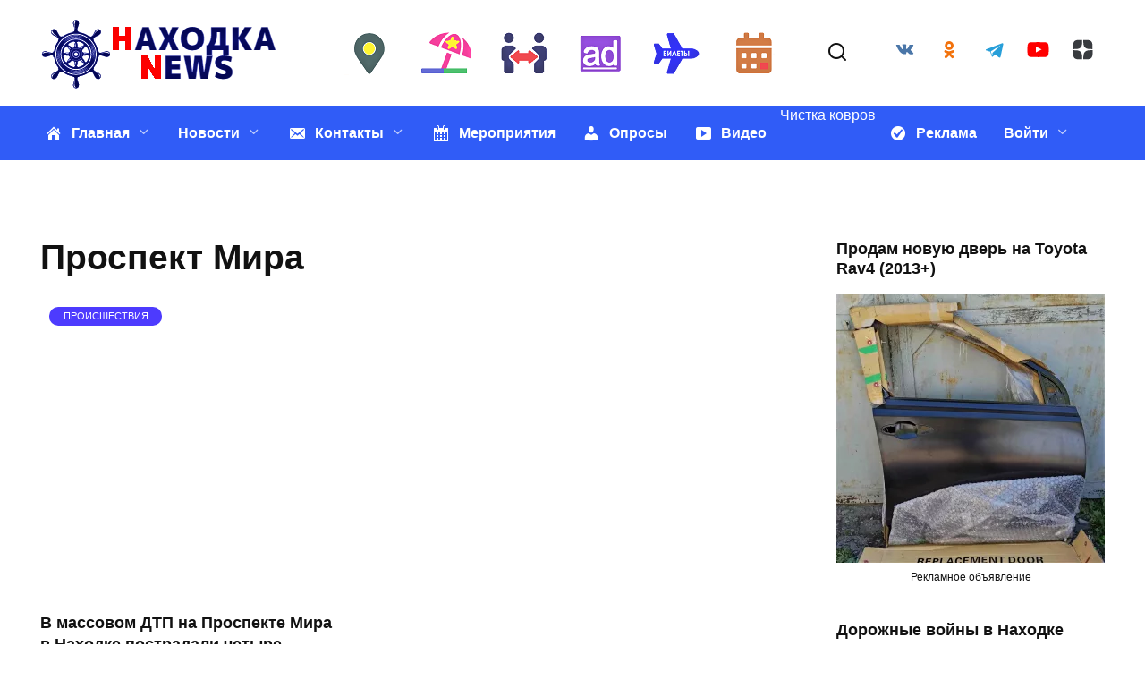

--- FILE ---
content_type: text/html; charset=utf-8
request_url: https://newsnhk.com/tag/prospekt-mira/
body_size: 40767
content:
<!DOCTYPE html>
<html lang="ru-RU">
<head>
  <meta charset="UTF-8">
  <meta name="viewport" content="width=device-width, initial-scale=1">
  <link rel="manifest" href="/superpwa-manifest.json">
  <link rel="prefetch" href="/superpwa-manifest.json">
  <meta name="theme-color" content="#D5E0EB">
  <meta name="mobile-web-app-capable" content="yes">
  <meta name="apple-touch-fullscreen" content="yes">
  <meta name="apple-mobile-web-app-title" content="Находка News">
  <meta name="application-name" content="Находка News">
  <meta name="apple-mobile-web-app-capable" content="yes">
  <meta name="apple-mobile-web-app-status-bar-style" content="default">
  <link rel="apple-touch-icon" href="/wp-content/uploads/2021/03/newsnhk.com-logo.jpg">
  <link rel="apple-touch-icon" sizes="192x192" href="/wp-content/uploads/2021/03/newsnhk.com-logo.jpg">
  <link rel="apple-touch-startup-image" media="screen and (device-width: 320px) and (device-height: 568px) and (-webkit-device-pixel-ratio: 2) and (orientation: landscape)" href="/wp-content/uploads/superpwa-splashIcons/super_splash_screens/icon_1136x640.png">
  <link rel="apple-touch-startup-image" media="screen and (device-width: 320px) and (device-height: 568px) and (-webkit-device-pixel-ratio: 2) and (orientation: portrait)" href="/wp-content/uploads/superpwa-splashIcons/super_splash_screens/icon_640x1136.png">
  <link rel="apple-touch-startup-image" media="screen and (device-width: 414px) and (device-height: 896px) and (-webkit-device-pixel-ratio: 3) and (orientation: landscape)" href="/wp-content/uploads/superpwa-splashIcons/super_splash_screens/icon_2688x1242.png">
  <link rel="apple-touch-startup-image" media="screen and (device-width: 414px) and (device-height: 896px) and (-webkit-device-pixel-ratio: 2) and (orientation: landscape)" href="/wp-content/uploads/superpwa-splashIcons/super_splash_screens/icon_1792x828.png">
  <link rel="apple-touch-startup-image" media="screen and (device-width: 375px) and (device-height: 812px) and (-webkit-device-pixel-ratio: 3) and (orientation: portrait)" href="/wp-content/uploads/superpwa-splashIcons/super_splash_screens/icon_1125x2436.png">
  <link rel="apple-touch-startup-image" media="screen and (device-width: 414px) and (device-height: 896px) and (-webkit-device-pixel-ratio: 2) and (orientation: portrait)" href="/wp-content/uploads/superpwa-splashIcons/super_splash_screens/icon_828x1792.png">
  <link rel="apple-touch-startup-image" media="screen and (device-width: 375px) and (device-height: 812px) and (-webkit-device-pixel-ratio: 3) and (orientation: landscape)" href="/wp-content/uploads/superpwa-splashIcons/super_splash_screens/icon_2436x1125.png">
  <link rel="apple-touch-startup-image" media="screen and (device-width: 414px) and (device-height: 736px) and (-webkit-device-pixel-ratio: 3) and (orientation: portrait)" href="/wp-content/uploads/superpwa-splashIcons/super_splash_screens/icon_1242x2208.png">
  <link rel="apple-touch-startup-image" media="screen and (device-width: 414px) and (device-height: 736px) and (-webkit-device-pixel-ratio: 3) and (orientation: landscape)" href="/wp-content/uploads/superpwa-splashIcons/super_splash_screens/icon_2208x1242.png">
  <link rel="apple-touch-startup-image" media="screen and (device-width: 375px) and (device-height: 667px) and (-webkit-device-pixel-ratio: 2) and (orientation: landscape)" href="/wp-content/uploads/superpwa-splashIcons/super_splash_screens/icon_1334x750.png">
  <link rel="apple-touch-startup-image" media="screen and (device-width: 375px) and (device-height: 667px) and (-webkit-device-pixel-ratio: 2) and (orientation: portrait)" href="/wp-content/uploads/superpwa-splashIcons/super_splash_screens/icon_750x1334.png">
  <link rel="apple-touch-startup-image" media="screen and (device-width: 1024px) and (device-height: 1366px) and (-webkit-device-pixel-ratio: 2) and (orientation: landscape)" href="/wp-content/uploads/superpwa-splashIcons/super_splash_screens/icon_2732x2048.png">
  <link rel="apple-touch-startup-image" media="screen and (device-width: 1024px) and (device-height: 1366px) and (-webkit-device-pixel-ratio: 2) and (orientation: portrait)" href="/wp-content/uploads/superpwa-splashIcons/super_splash_screens/icon_2048x2732.png">
  <link rel="apple-touch-startup-image" media="screen and (device-width: 834px) and (device-height: 1194px) and (-webkit-device-pixel-ratio: 2) and (orientation: landscape)" href="/wp-content/uploads/superpwa-splashIcons/super_splash_screens/icon_2388x1668.png">
  <link rel="apple-touch-startup-image" media="screen and (device-width: 834px) and (device-height: 1194px) and (-webkit-device-pixel-ratio: 2) and (orientation: portrait)" href="/wp-content/uploads/superpwa-splashIcons/super_splash_screens/icon_1668x2388.png">
  <link rel="apple-touch-startup-image" media="screen and (device-width: 834px) and (device-height: 1112px) and (-webkit-device-pixel-ratio: 2) and (orientation: landscape)" href="/wp-content/uploads/superpwa-splashIcons/super_splash_screens/icon_2224x1668.png">
  <link rel="apple-touch-startup-image" media="screen and (device-width: 414px) and (device-height: 896px) and (-webkit-device-pixel-ratio: 3) and (orientation: portrait)" href="/wp-content/uploads/superpwa-splashIcons/super_splash_screens/icon_1242x2688.png">
  <link rel="apple-touch-startup-image" media="screen and (device-width: 834px) and (device-height: 1112px) and (-webkit-device-pixel-ratio: 2) and (orientation: portrait)" href="/wp-content/uploads/superpwa-splashIcons/super_splash_screens/icon_1668x2224.png">
  <link rel="apple-touch-startup-image" media="screen and (device-width: 768px) and (device-height: 1024px) and (-webkit-device-pixel-ratio: 2) and (orientation: portrait)" href="/wp-content/uploads/superpwa-splashIcons/super_splash_screens/icon_1536x2048.png">
  <link rel="apple-touch-startup-image" media="screen and (device-width: 768px) and (device-height: 1024px) and (-webkit-device-pixel-ratio: 2) and (orientation: landscape)" href="/wp-content/uploads/superpwa-splashIcons/super_splash_screens/icon_2048x1536.png">
  <title>Проспект Мира | Находка News</title>
  <link rel="canonical" href="/tag/prospekt-mira/">
  <meta property="og:locale" content="ru_RU">
  <meta property="og:type" content="article">
  <meta property="og:title" content="Проспект Мира | Находка News">
  <meta property="og:url" content="https://newsnhk.com/tag/prospekt-mira/">
  <meta property="og:site_name" content="✔️ Новости Находки">
  <meta property="og:image" content="https://newsnhk.com/wp-content/uploads/2017/01/newsnhk.com-—logo.jpg">
  <meta property="og:image:width" content="258">
  <meta property="og:image:height" content="257">
  <meta property="og:image:type" content="image/jpeg">
  <meta name="twitter:card" content="summary_large_image">
  <meta name="twitter:site" content="@newsnhkpk">
  <link rel="alternate" type="application/rss+xml" title="✔️ Новости Находки &raquo; Лента метки Проспект Мира" href="/tag/prospekt-mira/feed/">
  <style id='wp-block-library-theme-inline-css' type='text/css'>
  .wp-block-audio figcaption{color:#555;font-size:13px;text-align:center}.is-dark-theme .wp-block-audio figcaption{color:hsla(0,0%,100%,.65)}.wp-block-audio{margin:0 0 1em}.wp-block-code{border:1px solid #ccc;border-radius:4px;font-family:Menlo,Consolas,monaco,monospace;padding:.8em 1em}.wp-block-embed figcaption{color:#555;font-size:13px;text-align:center}.is-dark-theme .wp-block-embed figcaption{color:hsla(0,0%,100%,.65)}.wp-block-embed{margin:0 0 1em}.blocks-gallery-caption{color:#555;font-size:13px;text-align:center}.is-dark-theme .blocks-gallery-caption{color:hsla(0,0%,100%,.65)}.wp-block-image figcaption{color:#555;font-size:13px;text-align:center}.is-dark-theme .wp-block-image figcaption{color:hsla(0,0%,100%,.65)}.wp-block-image{margin:0 0 1em}.wp-block-pullquote{border-top:4px solid;border-bottom:4px solid;margin-bottom:1.75em;color:currentColor}.wp-block-pullquote__citation,.wp-block-pullquote cite,.wp-block-pullquote footer{color:currentColor;text-transform:uppercase;font-size:.8125em;font-style:normal}.wp-block-quote{border-left:.25em solid;margin:0 0 1.75em;padding-left:1em}.wp-block-quote cite,.wp-block-quote footer{color:currentColor;font-size:.8125em;position:relative;font-style:normal}.wp-block-quote.has-text-align-right{border-left:none;border-right:.25em solid;padding-left:0;padding-right:1em}.wp-block-quote.has-text-align-center{border:none;padding-left:0}.wp-block-quote.is-large,.wp-block-quote.is-style-large,.wp-block-quote.is-style-plain{border:none}.wp-block-search .wp-block-search__label{font-weight:700}.wp-block-search__button{border:1px solid #ccc;padding:.375em .625em}:where(.wp-block-group.has-background){padding:1.25em 2.375em}.wp-block-separator.has-css-opacity{opacity:.4}.wp-block-separator{border:none;border-bottom:2px solid;margin-left:auto;margin-right:auto}.wp-block-separator.has-alpha-channel-opacity{opacity:1}.wp-block-separator:not(.is-style-wide):not(.is-style-dots){width:100px}.wp-block-separator.has-background:not(.is-style-dots){border-bottom:none;height:1px}.wp-block-separator.has-background:not(.is-style-wide):not(.is-style-dots){height:2px}.wp-block-table{margin:"0 0 1em 0"}.wp-block-table thead{border-bottom:3px solid}.wp-block-table tfoot{border-top:3px solid}.wp-block-table td,.wp-block-table th{word-break:normal}.wp-block-table figcaption{color:#555;font-size:13px;text-align:center}.is-dark-theme .wp-block-table figcaption{color:hsla(0,0%,100%,.65)}.wp-block-video figcaption{color:#555;font-size:13px;text-align:center}.is-dark-theme .wp-block-video figcaption{color:hsla(0,0%,100%,.65)}.wp-block-video{margin:0 0 1em}.wp-block-template-part.has-background{padding:1.25em 2.375em;margin-top:0;margin-bottom:0} 
  </style>
  <link rel='stylesheet' id='classic-theme-styles-css' href='/wp-includes/css/classic-themes.min.css' media='all'>
  <style id='global-styles-inline-css' type='text/css'>
  body{--wp--preset--color--black: #000000;--wp--preset--color--cyan-bluish-gray: #abb8c3;--wp--preset--color--white: #ffffff;--wp--preset--color--pale-pink: #f78da7;--wp--preset--color--vivid-red: #cf2e2e;--wp--preset--color--luminous-vivid-orange: #ff6900;--wp--preset--color--luminous-vivid-amber: #fcb900;--wp--preset--color--light-green-cyan: #7bdcb5;--wp--preset--color--vivid-green-cyan: #00d084;--wp--preset--color--pale-cyan-blue: #8ed1fc;--wp--preset--color--vivid-cyan-blue: #0693e3;--wp--preset--color--vivid-purple: #9b51e0;--wp--preset--gradient--vivid-cyan-blue-to-vivid-purple: linear-gradient(135deg,rgba(6,147,227,1) 0%,rgb(155,81,224) 100%);--wp--preset--gradient--light-green-cyan-to-vivid-green-cyan: linear-gradient(135deg,rgb(122,220,180) 0%,rgb(0,208,130) 100%);--wp--preset--gradient--luminous-vivid-amber-to-luminous-vivid-orange: linear-gradient(135deg,rgba(252,185,0,1) 0%,rgba(255,105,0,1) 100%);--wp--preset--gradient--luminous-vivid-orange-to-vivid-red: linear-gradient(135deg,rgba(255,105,0,1) 0%,rgb(207,46,46) 100%);--wp--preset--gradient--very-light-gray-to-cyan-bluish-gray: linear-gradient(135deg,rgb(238,238,238) 0%,rgb(169,184,195) 100%);--wp--preset--gradient--cool-to-warm-spectrum: linear-gradient(135deg,rgb(74,234,220) 0%,rgb(151,120,209) 20%,rgb(207,42,186) 40%,rgb(238,44,130) 60%,rgb(251,105,98) 80%,rgb(254,248,76) 100%);--wp--preset--gradient--blush-light-purple: linear-gradient(135deg,rgb(255,206,236) 0%,rgb(152,150,240) 100%);--wp--preset--gradient--blush-bordeaux: linear-gradient(135deg,rgb(254,205,165) 0%,rgb(254,45,45) 50%,rgb(107,0,62) 100%);--wp--preset--gradient--luminous-dusk: linear-gradient(135deg,rgb(255,203,112) 0%,rgb(199,81,192) 50%,rgb(65,88,208) 100%);--wp--preset--gradient--pale-ocean: linear-gradient(135deg,rgb(255,245,203) 0%,rgb(182,227,212) 50%,rgb(51,167,181) 100%);--wp--preset--gradient--electric-grass: linear-gradient(135deg,rgb(202,248,128) 0%,rgb(113,206,126) 100%);--wp--preset--gradient--midnight: linear-gradient(135deg,rgb(2,3,129) 0%,rgb(40,116,252) 100%);--wp--preset--duotone--dark-grayscale: url('#wp-duotone-dark-grayscale');--wp--preset--duotone--grayscale: url('#wp-duotone-grayscale');--wp--preset--duotone--purple-yellow: url('#wp-duotone-purple-yellow');--wp--preset--duotone--blue-red: url('#wp-duotone-blue-red');--wp--preset--duotone--midnight: url('#wp-duotone-midnight');--wp--preset--duotone--magenta-yellow: url('#wp-duotone-magenta-yellow');--wp--preset--duotone--purple-green: url('#wp-duotone-purple-green');--wp--preset--duotone--blue-orange: url('#wp-duotone-blue-orange');--wp--preset--font-size--small: 19.5px;--wp--preset--font-size--medium: 20px;--wp--preset--font-size--large: 36.5px;--wp--preset--font-size--x-large: 42px;--wp--preset--font-size--normal: 22px;--wp--preset--font-size--huge: 49.5px;--wp--preset--spacing--20: 0.44rem;--wp--preset--spacing--30: 0.67rem;--wp--preset--spacing--40: 1rem;--wp--preset--spacing--50: 1.5rem;--wp--preset--spacing--60: 2.25rem;--wp--preset--spacing--70: 3.38rem;--wp--preset--spacing--80: 5.06rem;}:where(.is-layout-flex){gap: 0.5em;}body .is-layout-flow > .alignleft{float: left;margin-inline-start: 0;margin-inline-end: 2em;}body .is-layout-flow > .alignright{float: right;margin-inline-start: 2em;margin-inline-end: 0;}body .is-layout-flow > .aligncenter{margin-left: auto !important;margin-right: auto !important;}body .is-layout-constrained > .alignleft{float: left;margin-inline-start: 0;margin-inline-end: 2em;}body .is-layout-constrained > .alignright{float: right;margin-inline-start: 2em;margin-inline-end: 0;}body .is-layout-constrained > .aligncenter{margin-left: auto !important;margin-right: auto !important;}body .is-layout-constrained > :where(:not(.alignleft):not(.alignright):not(.alignfull)){max-width: var(--wp--style--global--content-size);margin-left: auto !important;margin-right: auto !important;}body .is-layout-constrained > .alignwide{max-width: var(--wp--style--global--wide-size);}body .is-layout-flex{display: flex;}body .is-layout-flex{flex-wrap: wrap;align-items: center;}body .is-layout-flex > *{margin: 0;}:where(.wp-block-columns.is-layout-flex){gap: 2em;}.has-black-color{color: var(--wp--preset--color--black) !important;}.has-cyan-bluish-gray-color{color: var(--wp--preset--color--cyan-bluish-gray) !important;}.has-white-color{color: var(--wp--preset--color--white) !important;}.has-pale-pink-color{color: var(--wp--preset--color--pale-pink) !important;}.has-vivid-red-color{color: var(--wp--preset--color--vivid-red) !important;}.has-luminous-vivid-orange-color{color: var(--wp--preset--color--luminous-vivid-orange) !important;}.has-luminous-vivid-amber-color{color: var(--wp--preset--color--luminous-vivid-amber) !important;}.has-light-green-cyan-color{color: var(--wp--preset--color--light-green-cyan) !important;}.has-vivid-green-cyan-color{color: var(--wp--preset--color--vivid-green-cyan) !important;}.has-pale-cyan-blue-color{color: var(--wp--preset--color--pale-cyan-blue) !important;}.has-vivid-cyan-blue-color{color: var(--wp--preset--color--vivid-cyan-blue) !important;}.has-vivid-purple-color{color: var(--wp--preset--color--vivid-purple) !important;}.has-black-background-color{background-color: var(--wp--preset--color--black) !important;}.has-cyan-bluish-gray-background-color{background-color: var(--wp--preset--color--cyan-bluish-gray) !important;}.has-white-background-color{background-color: var(--wp--preset--color--white) !important;}.has-pale-pink-background-color{background-color: var(--wp--preset--color--pale-pink) !important;}.has-vivid-red-background-color{background-color: var(--wp--preset--color--vivid-red) !important;}.has-luminous-vivid-orange-background-color{background-color: var(--wp--preset--color--luminous-vivid-orange) !important;}.has-luminous-vivid-amber-background-color{background-color: var(--wp--preset--color--luminous-vivid-amber) !important;}.has-light-green-cyan-background-color{background-color: var(--wp--preset--color--light-green-cyan) !important;}.has-vivid-green-cyan-background-color{background-color: var(--wp--preset--color--vivid-green-cyan) !important;}.has-pale-cyan-blue-background-color{background-color: var(--wp--preset--color--pale-cyan-blue) !important;}.has-vivid-cyan-blue-background-color{background-color: var(--wp--preset--color--vivid-cyan-blue) !important;}.has-vivid-purple-background-color{background-color: var(--wp--preset--color--vivid-purple) !important;}.has-black-border-color{border-color: var(--wp--preset--color--black) !important;}.has-cyan-bluish-gray-border-color{border-color: var(--wp--preset--color--cyan-bluish-gray) !important;}.has-white-border-color{border-color: var(--wp--preset--color--white) !important;}.has-pale-pink-border-color{border-color: var(--wp--preset--color--pale-pink) !important;}.has-vivid-red-border-color{border-color: var(--wp--preset--color--vivid-red) !important;}.has-luminous-vivid-orange-border-color{border-color: var(--wp--preset--color--luminous-vivid-orange) !important;}.has-luminous-vivid-amber-border-color{border-color: var(--wp--preset--color--luminous-vivid-amber) !important;}.has-light-green-cyan-border-color{border-color: var(--wp--preset--color--light-green-cyan) !important;}.has-vivid-green-cyan-border-color{border-color: var(--wp--preset--color--vivid-green-cyan) !important;}.has-pale-cyan-blue-border-color{border-color: var(--wp--preset--color--pale-cyan-blue) !important;}.has-vivid-cyan-blue-border-color{border-color: var(--wp--preset--color--vivid-cyan-blue) !important;}.has-vivid-purple-border-color{border-color: var(--wp--preset--color--vivid-purple) !important;}.has-vivid-cyan-blue-to-vivid-purple-gradient-background{background: var(--wp--preset--gradient--vivid-cyan-blue-to-vivid-purple) !important;}.has-light-green-cyan-to-vivid-green-cyan-gradient-background{background: var(--wp--preset--gradient--light-green-cyan-to-vivid-green-cyan) !important;}.has-luminous-vivid-amber-to-luminous-vivid-orange-gradient-background{background: var(--wp--preset--gradient--luminous-vivid-amber-to-luminous-vivid-orange) !important;}.has-luminous-vivid-orange-to-vivid-red-gradient-background{background: var(--wp--preset--gradient--luminous-vivid-orange-to-vivid-red) !important;}.has-very-light-gray-to-cyan-bluish-gray-gradient-background{background: var(--wp--preset--gradient--very-light-gray-to-cyan-bluish-gray) !important;}.has-cool-to-warm-spectrum-gradient-background{background: var(--wp--preset--gradient--cool-to-warm-spectrum) !important;}.has-blush-light-purple-gradient-background{background: var(--wp--preset--gradient--blush-light-purple) !important;}.has-blush-bordeaux-gradient-background{background: var(--wp--preset--gradient--blush-bordeaux) !important;}.has-luminous-dusk-gradient-background{background: var(--wp--preset--gradient--luminous-dusk) !important;}.has-pale-ocean-gradient-background{background: var(--wp--preset--gradient--pale-ocean) !important;}.has-electric-grass-gradient-background{background: var(--wp--preset--gradient--electric-grass) !important;}.has-midnight-gradient-background{background: var(--wp--preset--gradient--midnight) !important;}.has-small-font-size{font-size: var(--wp--preset--font-size--small) !important;}.has-medium-font-size{font-size: var(--wp--preset--font-size--medium) !important;}.has-large-font-size{font-size: var(--wp--preset--font-size--large) !important;}.has-x-large-font-size{font-size: var(--wp--preset--font-size--x-large) !important;} .wp-block-navigation a:where(:not(.wp-element-button)){color: inherit;} :where(.wp-block-columns.is-layout-flex){gap: 2em;} .wp-block-pullquote{font-size: 1.5em;line-height: 1.6;} 
  </style>
  <link rel='stylesheet' id='events-manager-css' href='/wp-content/plugins/events-manager/includes/css/events-manager.min.css' media='all'>
  <style id='events-manager-inline-css' type='text/css'>
  body .em { --font-family : inherit; --font-weight : inherit; --font-size : 1em; --line-height : inherit; } 
  </style>
  <link rel='stylesheet' id='expert-review-style-css' href='/wp-content/plugins/expert-review/assets/public/css/styles.min.css' media='all'>
  <link rel='stylesheet' id='menu-image-css' href='/wp-content/plugins/menu-image/includes/css/menu-image.css' media='all'>
  <link rel='stylesheet' id='dashicons-css' href='/wp-includes/css/dashicons.min.css' media='all'>
  <link rel='stylesheet' id='theme-my-login-css' href='/wp-content/plugins/theme-my-login/assets/styles/theme-my-login.min.css' media='all'>
  <link rel='stylesheet' id='wpstories-style-css' href='/wp-content/plugins/wpstories/assets/public/css/style.min.css' media='all'>
  <style id='wpstories-style-inline-css' type='text/css'>
  .wpstories-preview__container {border-color:#ff2525;border-radius:10px;width:110px;height:110px;border-width:2px;padding:2px} .wpstories-preview__image {border-radius:calc(10px - 1px)} .wpstories-feed--text-over .wpstories-preview__text {border-radius:10px} .wpstories-preview {width:110px} .wpstories-preview__text {font-size:14px;color:#000000} .wpstories-preview__text span {-webkit-line-clamp:1} .wpstories-feed--text-over .wpstories-preview__text {top:4px;right:4px;bottom:4px;left:4px} .wpstories-feed {margin-top:0px;margin-bottom:0px} .wpstories-feed-container {max-width:1100px} 
  </style>
  <link crossorigin="anonymous" rel='stylesheet' id='google-fonts-css' href='https://fonts.googleapis.com/css?family=Montserrat%3A400%2C400i%2C700&#038;subset=cyrillic&#038;display=swap' media='all'>
  <link rel='stylesheet' id='reboot-style-css' href='/wp-content/themes/reboot/assets/css/style.min.css' media='all'>
  <link rel='stylesheet' id='reboot-style-child-css' href='/wp-content/themes/reboot_child/style.css' media='all'>
  <script src='/wp-includes/js/jquery/jquery.min.js' id='jquery-core-js'></script>
  <script src='/wp-includes/js/jquery/ui/core.min.js' id='jquery-ui-core-js'></script>
  <script src='/wp-includes/js/jquery/ui/datepicker.min.js' id='jquery-ui-datepicker-js'></script>
  <script id='jquery-ui-datepicker-js-after'>
  jQuery(function(jQuery){jQuery.datepicker.setDefaults({"closeText":"\u0417\u0430\u043a\u0440\u044b\u0442\u044c","currentText":"\u0421\u0435\u0433\u043e\u0434\u043d\u044f","monthNames":["\u042f\u043d\u0432\u0430\u0440\u044c","\u0424\u0435\u0432\u0440\u0430\u043b\u044c","\u041c\u0430\u0440\u0442","\u0410\u043f\u0440\u0435\u043b\u044c","\u041c\u0430\u0439","\u0418\u044e\u043d\u044c","\u0418\u044e\u043b\u044c","\u0410\u0432\u0433\u0443\u0441\u0442","\u0421\u0435\u043d\u0442\u044f\u0431\u0440\u044c","\u041e\u043a\u0442\u044f\u0431\u0440\u044c","\u041d\u043e\u044f\u0431\u0440\u044c","\u0414\u0435\u043a\u0430\u0431\u0440\u044c"],"monthNamesShort":["\u042f\u043d\u0432","\u0424\u0435\u0432","\u041c\u0430\u0440","\u0410\u043f\u0440","\u041c\u0430\u0439","\u0418\u044e\u043d","\u0418\u044e\u043b","\u0410\u0432\u0433","\u0421\u0435\u043d","\u041e\u043a\u0442","\u041d\u043e\u044f","\u0414\u0435\u043a"],"nextText":"\u0414\u0430\u043b\u0435\u0435","prevText":"\u041d\u0430\u0437\u0430\u0434","dayNames":["\u0412\u043e\u0441\u043a\u0440\u0435\u0441\u0435\u043d\u044c\u0435","\u041f\u043e\u043d\u0435\u0434\u0435\u043b\u044c\u043d\u0438\u043a","\u0412\u0442\u043e\u0440\u043d\u0438\u043a","\u0421\u0440\u0435\u0434\u0430","\u0427\u0435\u0442\u0432\u0435\u0440\u0433","\u041f\u044f\u0442\u043d\u0438\u0446\u0430","\u0421\u0443\u0431\u0431\u043e\u0442\u0430"],"dayNamesShort":["\u0412\u0441","\u041f\u043d","\u0412\u0442","\u0421\u0440","\u0427\u0442","\u041f\u0442","\u0421\u0431"],"dayNamesMin":["\u0412\u0441","\u041f\u043d","\u0412\u0442","\u0421\u0440","\u0427\u0442","\u041f\u0442","\u0421\u0431"],"dateFormat":"dd.mm.yy","firstDay":1,"isRTL":false});});
  </script>
  <script src='/wp-includes/js/jquery/ui/mouse.min.js' id='jquery-ui-mouse-js'></script>
  <script src='/wp-includes/js/jquery/ui/sortable.min.js' id='jquery-ui-sortable-js'></script>
  <script src='/wp-includes/js/jquery/ui/resizable.min.js' id='jquery-ui-resizable-js'></script>
  <script src='/wp-includes/js/jquery/ui/draggable.min.js' id='jquery-ui-draggable-js'></script>
  <script src='/wp-includes/js/jquery/ui/controlgroup.min.js' id='jquery-ui-controlgroup-js'></script>
  <script src='/wp-includes/js/jquery/ui/checkboxradio.min.js' id='jquery-ui-checkboxradio-js'></script>
  <script src='/wp-includes/js/jquery/ui/button.min.js' id='jquery-ui-button-js'></script>
  <script src='/wp-includes/js/jquery/ui/dialog.min.js' id='jquery-ui-dialog-js'></script>
  <script type='text/javascript' id='events-manager-js-extra'>
  /* <![CDATA[ */
  var EM = {"ajaxurl":"https:\/\/newsnhk.com\/wp-admin\/admin-ajax.php","locationajaxurl":"https:\/\/newsnhk.com\/wp-admin\/admin-ajax.php?action=locations_search","firstDay":"1","locale":"ru","dateFormat":"yy-mm-dd","ui_css":"https:\/\/newsnhk.com\/wp-content\/plugins\/events-manager\/includes\/css\/jquery-ui\/build.min.css","show24hours":"1","is_ssl":"1","autocomplete_limit":"10","calendar":{"breakpoints":{"small":560,"medium":908,"large":false}},"datepicker":{"format":"d\/m\/Y","locale":"ru"},"search":{"breakpoints":{"small":650,"medium":850,"full":false}},"google_maps_api":"AIzaSyDGXl6KOAiIjHXkeQcZWcgEH9pnIdBnf4Y","bookingInProgress":"\u041f\u043e\u0434\u043e\u0436\u0434\u0438\u0442\u0435, \u043f\u043e\u043a\u0430 \u0432\u0430\u0448 \u0437\u0430\u043a\u0430\u0437 \u043f\u0440\u0438\u043d\u0438\u043c\u0430\u0435\u0442\u0441\u044f.","tickets_save":"\u0421\u043e\u0445\u0440\u0430\u043d\u0438\u0442\u044c \u0431\u0438\u043b\u0435\u0442","bookingajaxurl":"https:\/\/newsnhk.com\/wp-admin\/admin-ajax.php","bookings_export_save":"\u042d\u043a\u0441\u043f\u043e\u0440\u0442 \u0437\u0430\u043a\u0430\u0437\u043e\u0432","bookings_settings_save":"\u0421\u043e\u0445\u0440\u0430\u043d\u0438\u0442\u044c \u043d\u0430\u0441\u0442\u0440\u043e\u0439\u043a\u0438","booking_delete":"\u0412\u044b \u0443\u0432\u0435\u0440\u0435\u043d\u044b, \u0447\u0442\u043e \u0445\u043e\u0442\u0438\u0442\u0435 \u0443\u0434\u0430\u043b\u0438\u0442\u044c?","booking_offset":"30","bb_full":"\u041f\u0440\u043e\u0434\u0430\u043d\u043e","bb_book":"\u0417\u0430\u0431\u0440\u043e\u043d\u0438\u0440\u043e\u0432\u0430\u0442\u044c","bb_booking":"\u0411\u0440\u043e\u043d\u0438\u0440\u043e\u0432\u0430\u043d\u0438\u0435 ...","bb_booked":"\u0411\u0440\u043e\u043d\u0438\u0440\u043e\u0432\u0430\u043d\u0438\u0435 \u0417\u0430\u0432\u0435\u0440\u0448\u0435\u043d\u043e","bb_error":"\u0411\u0440\u043e\u043d\u0438\u0440\u043e\u0432\u0430\u043d\u0438\u0435 \u041e\u0448\u0438\u0431\u043a\u0430. \u0415\u0449\u0435 \u0440\u0430\u0437 \u043f\u043e\u043f\u0440\u043e\u0431\u043e\u0432\u0430\u0442\u044c?","bb_cancel":"\u041e\u0442\u043c\u0435\u043d\u0438\u0442\u044c","bb_canceling":"\u041e\u0442\u043c\u0435\u043d\u0430...","bb_cancelled":"\u041e\u0442\u043c\u0435\u043d\u0435\u043d","bb_cancel_error":"\u041e\u0442\u043c\u0435\u043d\u0430 \u041e\u0448\u0438\u0431\u043a\u0430. \u0415\u0449\u0435 \u0440\u0430\u0437 \u043f\u043e\u043f\u0440\u043e\u0431\u043e\u0432\u0430\u0442\u044c?","txt_search":"\u041f\u043e\u0438\u0441\u043a","txt_searching":"\u0418\u0434\u0435\u0442 \u043f\u043e\u0438\u0441\u043a ...","txt_loading":"\u0417\u0430\u0433\u0440\u0443\u0437\u043a\u0430 ..."};
  /* ]]> */
  </script>
  <script src='/wp-content/plugins/events-manager/includes/js/events-manager.js' id='events-manager-js'></script>
  <script src='/wp-content/plugins/events-manager/includes/external/flatpickr/l10n/ru.min.js' id='em-flatpickr-localization-js'></script>
  <style>
  .pseudo-clearfy-link { color: #008acf; cursor: pointer;}.pseudo-clearfy-link:hover { text-decoration: none;}
  </style>
  <meta name="news_keywords" content="Новости Находки, Находка News, НовостиНаходки.рф, город Находка">
  <script>
  window.yaContextCb=window.yaContextCb||[]
  </script>
  <script src="https://yandex.ru/ads/system/context.js" async></script>
  <script async custom-element="amp-ad" src="https://cdn.ampproject.org/v0/amp-ad-0.1.js"></script>
  <script async custom-element="amp-analytics" src="https://cdn.ampproject.org/v0/amp-analytics-0.1.js"></script>
  <script>
  window.dataLayer = window.dataLayer || [];
  function gtag(){dataLayer.push(arguments);}
  gtag('js', new Date());

  gtag('config', 'G-FS8VG0CC4R');
  </script>
  <meta name="zen-verification" content="g4ACdFknMslWTE9QhzoM2MjJ5mVJqhVaFArL6QgYoHsIsls3suWKHDjCRfPpgEyZ">
  <style id="expert-review-custom-styles">
  .expert-review--color-custom .expert-review-button, .expert-review--color-custom .expert-review-expert-bio__avatar, .expert-review--color-custom .expert-review-qa__avatar, .expert-review--color-custom .expert-review-score-summary__average { background-color: #4d3bfe; } .expert-review--color-custom .expert-review-expert-bio-name, .expert-review--color-custom .expert-review-expert-header, .expert-review--color-custom .expert-review-pluses-minuses-header, .expert-review--color-custom .expert-review-qa-header, .expert-review--color-custom .expert-review-score-header, .expert-review--color-custom .expert-review-score-line__score { color: #4d3bfe; } .expert-review--color-custom { background: #ffffff; } .expert-review--color-custom .expert-review-score-line__progress-fill { background: #4d3bfe; background-image: -webkit-gradient(linear, left top, right top, from(#4d3bfe), to(#000000)); background-image: -webkit-linear-gradient(left,#4d3bfe,#000000); background-image: -o-linear-gradient(left,#4d3bfe,#000000); background-image: linear-gradient(to right,#4d3bfe,#000000); } .expert-review-poll--color-custom.expert-review-poll--style-light-1 { background: rgba(77,59,254, .05); } .expert-review-poll--color-custom.expert-review-poll--style-light-1 .expert-review-poll-item:before { border-color: rgba(77,59,254, .4); } .expert-review-poll--color-custom.expert-review-poll--style-light-1 .expert-review-poll-item.voted:before { border-color: #4d3bfe; background: #4d3bfe; } .expert-review-poll:not(.voted) .expert-review-poll--color-custom.expert-review-poll--style-light-1 .expert-review-poll-item:hover:before { border-color: #4d3bfe; } .expert-review-poll--color-custom.expert-review-poll--style-light-1 .expert-review-poll-item__progress { background: #4d3bfe; } .expert-review-poll--color-custom.expert-review-poll--style-light-1 .expert-review-poll__loader span { border-left-color: #4d3bfe; } .expert-review-poll--color-custom.expert-review-poll--style-light-2 .expert-review-poll__result-button { border-color: rgba( 77,59,254, .5); } .expert-review-poll--color-custom.expert-review-poll--style-light-2 .expert-review-poll-item { border-color: rgba( 77,59,254, .5); } .expert-review-poll--color-custom.expert-review-poll--style-light-2 .expert-review-poll-item.voted { border-color: #4d3bfe; } .expert-review-poll--color-custom.expert-review-poll--style-light-2 .expert-review-poll-item.voted:before { border-color: #4d3bfe; background: #4d3bfe; } .expert-review-poll--color-custom.expert-review-poll--style-light-2 .expert-review-poll-item:before { border-color: rgba(77,59,254, .4); } .expert-review-poll--color-custom.expert-review-poll--style-light-2 .expert-review-poll-item__progress { background: rgba(77,59,254, .08); } .expert-review-poll--color-custom.expert-review-poll--style-light-2 .expert-review-poll__loader span { border-left-color: #4d3bfe; } .expert-review-poll--color-custom.expert-review-poll--style-solid-1 { color: #ffffff; background: #4d3bfe; } .expert-review-poll--color-custom.expert-review-poll--style-solid-1 .expert-review-poll__result-button { color: #ffffff; } .expert-review-faq--color-custom.expert-review-faq--style-simple-1 .expert-review-faq-item:after, .expert-review-faq--color-custom.expert-review-faq--style-simple-1 .expert-review-faq-item:before { background: #4d3bfe; } .expert-review-faq--color-custom.expert-review-faq--style-style-1 .expert-review-faq-item { -webkit-box-shadow: 0 5px 25px -6px rgba(77,59,254, .2); box-shadow: 0 5px 25px -6px rgba(77,59,254, .2) } .expert-review-faq--color-custom.expert-review-faq--style-style-1 .expert-review-faq-item__question { color: #4d3bfe; } .expert-review-faq--color-custom.expert-review-faq--style-style-2 .expert-review-faq-item.expand, .expert-review-faq--color-custom.expert-review-faq--style-style-2 .expert-review-faq-item.expand .expert-review-faq-item__answer { border-color: #4d3bfe; } .expert-review-faq--color-custom.expert-review-faq--style-style-2 .expert-review-faq-item:after, .expert-review-faq--color-custom.expert-review-faq--style-style-2 .expert-review-faq-item:before { background: #4d3bfe; } .expert-review-faq--color-custom.expert-review-faq--style-style-2 .expert-review-faq-item__question :hover { background: rgba(233, 148, 0, .05) } .expert-review-faq--color-custom.expert-review-faq--style-style-3 .expert-review-faq-item:after, .expert-review-faq--color-custom.expert-review-faq--style-style-3 .expert-review-faq-item:before { background: #4d3bfe; } .expert-review-faq--color-custom.expert-review-faq--style-style-3 .expert-review-faq-item__question:hover { color: #4d3bfe; } .expert-review-faq--color-custom.expert-review-faq--style-style-3 .expert-review-faq-item__question:before { background-color: #4d3bfe; } .expert-review-faq--color-custom.expert-review-faq--style-style-3 .expert-review-faq-item__answer { color: #4d3bfe; } .expert-review-faq--color-custom.expert-review-faq--style-style-4 .expert-review-faq-item__question { background-color: #4d3bfe; } 
  </style>
  <script>
  var top_menu_mobile_position = 'bottom';
  </script>
  <link rel="preload" href="/wp-content/themes/reboot/assets/fonts/wpshop-core.ttf" as="font" crossorigin="">
  <script>
  var fixed_main_menu = 'yes';
  </script>
  <style>
  .scrolltop:before{content:"\21d1"}a:hover, a:focus, a:active, .spanlink:hover, .entry-content a:not(.wp-block-button__link):hover, .entry-content a:not(.wp-block-button__link):focus, .entry-content a:not(.wp-block-button__link):active, .top-menu ul li>span:hover, .main-navigation ul li a:hover, .main-navigation ul li span:hover, .footer-navigation ul li a:hover, .footer-navigation ul li span:hover, .comment-reply-link:hover, .pseudo-link:hover, .child-categories ul li a:hover{color:#dd0000}.top-menu>ul>li>a:before, .top-menu>ul>li>span:before{background:#dd0000}.child-categories ul li a:hover, .post-box--no-thumb a:hover{border-color:#dd0000}.post-box--card:hover{box-shadow: inset 0 0 0 1px #dd0000}.post-box--card:hover{-webkit-box-shadow: inset 0 0 0 1px #dd0000}.main-navigation, .footer-navigation, .footer-navigation .removed-link, .main-navigation .removed-link, .main-navigation ul li>a, .footer-navigation ul li>a{color:#ffffff}.main-navigation, .main-navigation ul li .sub-menu li, .main-navigation ul li.menu-item-has-children:before, .footer-navigation, .footer-navigation ul li .sub-menu li, .footer-navigation ul li.menu-item-has-children:before{background-color:#305cf7}@media (max-width: 991px){.widget-area{display: block; margin: 0 auto}}@media (max-width: 991px){.footer-navigation{display: block}}
  </style>
  <link rel="icon" href="/wp-content/uploads/2018/11/newsnhk.com_-50x50.jpg" sizes="32x32">
  <link rel="icon" href="/wp-content/uploads/2018/11/newsnhk.com_.jpg" sizes="192x192">
  <meta name="msapplication-TileImage" content="https://newsnhk.com/wp-content/uploads/2018/11/newsnhk.com_.jpg">
  <style type="text/css" id="wp-custom-css">
  .entry-content, .home-text, .taxonomy-description { max-width: 100%; } video { width: 100%; height: auto; } .main-navigation { margin-bottom: 40px; } 
  </style>
  <style>
  .dropbtn { background-color: #4d3bfe;; color: white; padding: 16px; font-size: 16px; border: 16px; cursor: pointer; } .dropdown { position: relative; display: inline-block; } .dropdown-content { display: none; position: absolute; background-color: #f9f9f9 ; min-width: 160px; box-shadow: 0px 8px 16px 0px rgba(0,0,0,0.2); z-index: 1; } .dropdown-content a { color: black; padding: 12px 16px; text-decoration: none; display: block; } .dropdown-content a:hover {background-color: #008000} .dropdown:hover .dropdown-content { display: block; } .dropdown:hover .dropbtn { background-color: #B22222; } 
  </style>
  <style>
  .dropbtn { background-color: #4d3bfe;; color: white; padding: 16px; font-size: 16px; border: 16px; cursor: pointer; } .dropdown { position: relative; display: inline-block; } .dropdown-content { display: none; position: absolute; background-color: #f9f9f9 ; min-width: 160px; box-shadow: 0px 8px 16px 0px rgba(0,0,0,0.2); z-index: 1; } .dropdown-content a { color: black; padding: 12px 16px; text-decoration: none; display: block; } .dropdown-content a:hover {background-color: #008000} .dropdown:hover .dropdown-content { display: block; } .dropdown:hover .dropbtn { background-color: #B22222; } 
  </style>
</head>
<body class="archive tag tag-prospekt-mira tag-2130 wp-embed-responsive sidebar-right">
  <svg xmlns="http://www.w3.org/2000/svg" viewbox="0 0 0 0" width="0" height="0" focusable="false" role="none" style="visibility: hidden; position: absolute; left: -9999px; overflow: hidden;">
  <defs>
    <filter id="wp-duotone-dark-grayscale">
      <fecolormatrix color-interpolation-filters="sRGB" type="matrix" values=".299 .587 .114 0 0 .299 .587 .114 0 0 .299 .587 .114 0 0 .299 .587 .114 0 0"></fecolormatrix>
      <fecomponenttransfer color-interpolation-filters="sRGB">
        <fefuncr type="table" tablevalues="0 0.49803921568627"></fefuncr>
        <fefuncg type="table" tablevalues="0 0.49803921568627"></fefuncg>
        <fefuncb type="table" tablevalues="0 0.49803921568627"></fefuncb>
        <fefunca type="table" tablevalues="1 1"></fefunca>
      </fecomponenttransfer>
      <fecomposite in2="SourceGraphic" operator="in"></fecomposite>
    </filter>
  </defs></svg><svg xmlns="http://www.w3.org/2000/svg" viewbox="0 0 0 0" width="0" height="0" focusable="false" role="none" style="visibility: hidden; position: absolute; left: -9999px; overflow: hidden;">
  <defs>
    <filter id="wp-duotone-grayscale">
      <fecolormatrix color-interpolation-filters="sRGB" type="matrix" values=".299 .587 .114 0 0 .299 .587 .114 0 0 .299 .587 .114 0 0 .299 .587 .114 0 0"></fecolormatrix>
      <fecomponenttransfer color-interpolation-filters="sRGB">
        <fefuncr type="table" tablevalues="0 1"></fefuncr>
        <fefuncg type="table" tablevalues="0 1"></fefuncg>
        <fefuncb type="table" tablevalues="0 1"></fefuncb>
        <fefunca type="table" tablevalues="1 1"></fefunca>
      </fecomponenttransfer>
      <fecomposite in2="SourceGraphic" operator="in"></fecomposite>
    </filter>
  </defs></svg><svg xmlns="http://www.w3.org/2000/svg" viewbox="0 0 0 0" width="0" height="0" focusable="false" role="none" style="visibility: hidden; position: absolute; left: -9999px; overflow: hidden;">
  <defs>
    <filter id="wp-duotone-purple-yellow">
      <fecolormatrix color-interpolation-filters="sRGB" type="matrix" values=".299 .587 .114 0 0 .299 .587 .114 0 0 .299 .587 .114 0 0 .299 .587 .114 0 0"></fecolormatrix>
      <fecomponenttransfer color-interpolation-filters="sRGB">
        <fefuncr type="table" tablevalues="0.54901960784314 0.98823529411765"></fefuncr>
        <fefuncg type="table" tablevalues="0 1"></fefuncg>
        <fefuncb type="table" tablevalues="0.71764705882353 0.25490196078431"></fefuncb>
        <fefunca type="table" tablevalues="1 1"></fefunca>
      </fecomponenttransfer>
      <fecomposite in2="SourceGraphic" operator="in"></fecomposite>
    </filter>
  </defs></svg><svg xmlns="http://www.w3.org/2000/svg" viewbox="0 0 0 0" width="0" height="0" focusable="false" role="none" style="visibility: hidden; position: absolute; left: -9999px; overflow: hidden;">
  <defs>
    <filter id="wp-duotone-blue-red">
      <fecolormatrix color-interpolation-filters="sRGB" type="matrix" values=".299 .587 .114 0 0 .299 .587 .114 0 0 .299 .587 .114 0 0 .299 .587 .114 0 0"></fecolormatrix>
      <fecomponenttransfer color-interpolation-filters="sRGB">
        <fefuncr type="table" tablevalues="0 1"></fefuncr>
        <fefuncg type="table" tablevalues="0 0.27843137254902"></fefuncg>
        <fefuncb type="table" tablevalues="0.5921568627451 0.27843137254902"></fefuncb>
        <fefunca type="table" tablevalues="1 1"></fefunca>
      </fecomponenttransfer>
      <fecomposite in2="SourceGraphic" operator="in"></fecomposite>
    </filter>
  </defs></svg><svg xmlns="http://www.w3.org/2000/svg" viewbox="0 0 0 0" width="0" height="0" focusable="false" role="none" style="visibility: hidden; position: absolute; left: -9999px; overflow: hidden;">
  <defs>
    <filter id="wp-duotone-midnight">
      <fecolormatrix color-interpolation-filters="sRGB" type="matrix" values=".299 .587 .114 0 0 .299 .587 .114 0 0 .299 .587 .114 0 0 .299 .587 .114 0 0"></fecolormatrix>
      <fecomponenttransfer color-interpolation-filters="sRGB">
        <fefuncr type="table" tablevalues="0 0"></fefuncr>
        <fefuncg type="table" tablevalues="0 0.64705882352941"></fefuncg>
        <fefuncb type="table" tablevalues="0 1"></fefuncb>
        <fefunca type="table" tablevalues="1 1"></fefunca>
      </fecomponenttransfer>
      <fecomposite in2="SourceGraphic" operator="in"></fecomposite>
    </filter>
  </defs></svg><svg xmlns="http://www.w3.org/2000/svg" viewbox="0 0 0 0" width="0" height="0" focusable="false" role="none" style="visibility: hidden; position: absolute; left: -9999px; overflow: hidden;">
  <defs>
    <filter id="wp-duotone-magenta-yellow">
      <fecolormatrix color-interpolation-filters="sRGB" type="matrix" values=".299 .587 .114 0 0 .299 .587 .114 0 0 .299 .587 .114 0 0 .299 .587 .114 0 0"></fecolormatrix>
      <fecomponenttransfer color-interpolation-filters="sRGB">
        <fefuncr type="table" tablevalues="0.78039215686275 1"></fefuncr>
        <fefuncg type="table" tablevalues="0 0.94901960784314"></fefuncg>
        <fefuncb type="table" tablevalues="0.35294117647059 0.47058823529412"></fefuncb>
        <fefunca type="table" tablevalues="1 1"></fefunca>
      </fecomponenttransfer>
      <fecomposite in2="SourceGraphic" operator="in"></fecomposite>
    </filter>
  </defs></svg><svg xmlns="http://www.w3.org/2000/svg" viewbox="0 0 0 0" width="0" height="0" focusable="false" role="none" style="visibility: hidden; position: absolute; left: -9999px; overflow: hidden;">
  <defs>
    <filter id="wp-duotone-purple-green">
      <fecolormatrix color-interpolation-filters="sRGB" type="matrix" values=".299 .587 .114 0 0 .299 .587 .114 0 0 .299 .587 .114 0 0 .299 .587 .114 0 0"></fecolormatrix>
      <fecomponenttransfer color-interpolation-filters="sRGB">
        <fefuncr type="table" tablevalues="0.65098039215686 0.40392156862745"></fefuncr>
        <fefuncg type="table" tablevalues="0 1"></fefuncg>
        <fefuncb type="table" tablevalues="0.44705882352941 0.4"></fefuncb>
        <fefunca type="table" tablevalues="1 1"></fefunca>
      </fecomponenttransfer>
      <fecomposite in2="SourceGraphic" operator="in"></fecomposite>
    </filter>
  </defs></svg><svg xmlns="http://www.w3.org/2000/svg" viewbox="0 0 0 0" width="0" height="0" focusable="false" role="none" style="visibility: hidden; position: absolute; left: -9999px; overflow: hidden;">
  <defs>
    <filter id="wp-duotone-blue-orange">
      <fecolormatrix color-interpolation-filters="sRGB" type="matrix" values=".299 .587 .114 0 0 .299 .587 .114 0 0 .299 .587 .114 0 0 .299 .587 .114 0 0"></fecolormatrix>
      <fecomponenttransfer color-interpolation-filters="sRGB">
        <fefuncr type="table" tablevalues="0.098039215686275 1"></fefuncr>
        <fefuncg type="table" tablevalues="0 0.66274509803922"></fefuncg>
        <fefuncb type="table" tablevalues="0.84705882352941 0.41960784313725"></fefuncb>
        <fefunca type="table" tablevalues="1 1"></fefunca>
      </fecomponenttransfer>
      <fecomposite in2="SourceGraphic" operator="in"></fecomposite>
    </filter>
  </defs></svg>
  <div id="page" class="site">
    <a class="skip-link screen-reader-text" href="#content">Перейти к содержанию</a>
    <div class="search-screen-overlay js-search-screen-overlay"></div>
    <div class="search-screen js-search-screen">
      <form role="search" method="get" class="search-form" action="https://newsnhk.com/">
        <label><span class="screen-reader-text">Search for:</span> <input type="search" class="search-field" placeholder="Поиск…" value="" name="s"></label> <button type="submit" class="search-submit"></button>
      </form>
    </div>
    <header id="masthead" class="site-header full" itemscope itemtype="http://schema.org/WPHeader">
      <div class="site-header-inner full">
        <div class="humburger js-humburger">
          <span></span><span></span><span></span>
        </div>
        <div class="site-branding">
          <div class="site-logotype">
            <a href="/"><img src="/wp-content/uploads/2021/05/horizontal-logo-newsnhk.png" width="264" height="79" alt="✔️ Новости Находки"></a>
          </div>
        </div>
        <div class="top-menu">
          <ul id="top-menu" class="menu">
            <li id="menu-item-257442" class="menu-item menu-item-type-custom menu-item-object-custom menu-item-257442"><span class="menu-image-title-hide menu-image-title">Автобусы онлайн</span><span class='menu-image-hover-wrapper'><img width="56" height="49" src="/wp-content/uploads/2022/01/map-icon.png" class="menu-image menu-image-title-hide" alt="" decoding="async" loading="lazy"><img width="56" height="49" src="/wp-content/uploads/2022/01/map-icon-1.png" class="hovered-image menu-image-title-hide" alt="" decoding="async" loading="lazy" style="margin-left: -56px;"></span></li>
            <li id="menu-item-248725" class="menu-item menu-item-type-custom menu-item-object-custom menu-item-248725"><span class="menu-image-title-hide menu-image-title">Отдых</span><span class='menu-image-hover-wrapper'><img width="57" height="49" src="/wp-content/uploads/2022/01/beach-icon.png" class="menu-image menu-image-title-hide" alt="" decoding="async" loading="lazy"><img width="57" height="49" src="/wp-content/uploads/2022/01/beach-icon-1.png" class="hovered-image menu-image-title-hide" alt="" decoding="async" loading="lazy" style="margin-left: -57px;"></span></li>
            <li id="menu-item-248727" class="menu-item menu-item-type-custom menu-item-object-custom menu-item-248727"><span class="menu-image-title-hide menu-image-title">Чистка</span><span class='menu-image-hover-wrapper'><img width="56" height="49" src="/wp-content/uploads/2022/01/service-icon.png" class="menu-image menu-image-title-hide" alt="" decoding="async" loading="lazy"><img width="56" height="49" src="/wp-content/uploads/2022/01/service-icon-1.png" class="hovered-image menu-image-title-hide" alt="" decoding="async" loading="lazy" style="margin-left: -56px;"></span></li>
            <li id="menu-item-248728" class="menu-item menu-item-type-post_type menu-item-object-page menu-item-248728">
              <a title="Реклама на сайте и в соц.сетях" href="/reklama-na-sajte/" class="menu-image-title-hide menu-image-hovered"><span class="menu-image-title-hide menu-image-title">Реклама</span><span class='menu-image-hover-wrapper'><img width="56" height="49" src="/wp-content/uploads/2022/01/advertising-icon.png" class="menu-image menu-image-title-hide" alt="" decoding="async" loading="lazy"><img width="56" height="49" src="/wp-content/uploads/2022/01/advertising-icon-1.png" class="hovered-image menu-image-title-hide" alt="" decoding="async" loading="lazy" style="margin-left: -56px;"></span></a>
            </li>
            <li id="menu-item-248729" class="menu-item menu-item-type-post_type menu-item-object-page menu-item-248729">
              <a title="Билеты на любой транспорт" href="/nayti-bilety/" class="menu-image-title-hide menu-image-hovered"><span class="menu-image-title-hide menu-image-title">Найти Билеты</span><span class='menu-image-hover-wrapper'><img width="56" height="49" src="/wp-content/uploads/2022/01/airplane-icon.png" class="menu-image menu-image-title-hide" alt="" decoding="async" loading="lazy"><img width="56" height="49" src="/wp-content/uploads/2022/01/airplane-icon-1.png" class="hovered-image menu-image-title-hide" alt="" decoding="async" loading="lazy" style="margin-left: -56px;"></span></a>
            </li>
            <li id="menu-item-248730" class="menu-item menu-item-type-post_type menu-item-object-page menu-item-248730">
              <a title="Мероприятия" href="/meropriyatiya/" class="menu-image-title-hide menu-image-hovered"><span class="menu-image-title-hide menu-image-title">Городские мероприятия</span><span class='menu-image-hover-wrapper'><img width="56" height="49" src="/wp-content/uploads/2022/01/calendar-icon.png" class="menu-image menu-image-title-hide" alt="" decoding="async" loading="lazy"><img width="56" height="49" src="/wp-content/uploads/2022/01/calendar-icon-1.png" class="hovered-image menu-image-title-hide" alt="" decoding="async" loading="lazy" style="margin-left: -56px;"></span></a>
            </li>
          </ul>
        </div>
        <div class="header-search">
          <span class="search-icon js-search-icon"></span>
        </div>
        <div class="social-links">
          <div class="social-buttons social-buttons--square social-buttons--circle">
            <span class="social-button social-button--vkontakte js-link" data-href="aHR0cHM6Ly92ay5jb20vbmV3c25oa3Br" data-target="_blank"></span><span class="social-button social-button--odnoklassniki js-link" data-href="aHR0cHM6Ly9vay5ydS9uZXdzbmhr" data-target="_blank"></span><span class="social-button social-button--telegram js-link" data-href="aHR0cHM6Ly90Lm1lL25ld25oaw==" data-target="_blank"></span><span class="social-button social-button--youtube js-link" data-href="aHR0cHM6Ly93d3cueW91dHViZS5jb20vYy/QndC+0LLQvtGB0YLQuNCd0LDRhdC+0LTQutC4L2ZlYXR1cmVk" data-target="_blank"></span><span class="social-button social-button--yandexzen js-link" data-href="aHR0cHM6Ly96ZW4ueWFuZGV4LnJ1L25ld3NuaGs=" data-target="_blank"></span>
          </div>
        </div>
      </div>
    </header>
    <nav id="site-navigation" class="main-navigation full" itemscope itemtype="http://schema.org/SiteNavigationElement">
      <div class="main-navigation-inner full">
        <div class="menu-categories-container">
          <ul id="header_menu" class="menu">
            <li id="menu-item-236488" class="menu-item menu-item-type-custom menu-item-object-custom menu-item-home menu-item-has-children menu-item-236488">
              <a title="Главная страница" href="/"><span class="dashicons dashicons-admin-home after-menu-image-icons"></span><span class="menu-image-title-after menu-image-title">Главная</span></a>
              <ul class="sub-menu">
                <li id="menu-item-257422" class="menu-item menu-item-type-taxonomy menu-item-object-post_tag menu-item-257422">
                  <a href="/tag/dtp/">ДТП</a>
                </li>
              </ul>
            </li>
            <li id="menu-item-236480" class="menu-item menu-item-type-taxonomy menu-item-object-category menu-item-has-children menu-item-236480">
              <a href="/category/novosti/">Новости</a>
              <ul class="sub-menu">
                <li id="menu-item-236481" class="menu-item menu-item-type-taxonomy menu-item-object-category menu-item-236481">
                  <a href="/category/obshhestvo/">Общество</a>
                </li>
                <li id="menu-item-236482" class="menu-item menu-item-type-taxonomy menu-item-object-category menu-item-236482">
                  <a href="/category/proicshestviya/">Происшествия</a>
                </li>
                <li id="menu-item-236483" class="menu-item menu-item-type-taxonomy menu-item-object-category menu-item-236483">
                  <a href="/category/kriminal/">Криминал</a>
                </li>
                <li id="menu-item-236484" class="menu-item menu-item-type-taxonomy menu-item-object-category menu-item-236484">
                  <a href="/category/afisha/">Афиша</a>
                </li>
                <li id="menu-item-236485" class="menu-item menu-item-type-taxonomy menu-item-object-category menu-item-236485">
                  <a href="/category/sobytiya/">События</a>
                </li>
                <li id="menu-item-236486" class="menu-item menu-item-type-taxonomy menu-item-object-category menu-item-236486">
                  <a href="/category/politika/">Политика</a>
                </li>
                <li id="menu-item-236487" class="menu-item menu-item-type-taxonomy menu-item-object-category menu-item-236487">
                  <a href="/category/immortal-regiment/">Бессмертный Полк</a>
                </li>
              </ul>
            </li>
            <li id="menu-item-236680" class="menu-item menu-item-type-post_type menu-item-object-page menu-item-has-children menu-item-236680">
              <a href="/kontakty/"><span class="dashicons dashicons-email-alt after-menu-image-icons"></span><span class="menu-image-title-after menu-image-title">Контакты</span></a>
              <ul class="sub-menu">
                <li id="menu-item-236681" class="menu-item menu-item-type-post_type menu-item-object-page menu-item-236681">
                  <a href="/about-projects/">О проекте</a>
                </li>
                <li id="menu-item-236682" class="menu-item menu-item-type-post_type menu-item-object-page menu-item-236682">
                  <a href="/stat-avtorom/">Стать автором</a>
                </li>
                <li id="menu-item-236684" class="menu-item menu-item-type-post_type menu-item-object-page menu-item-privacy-policy menu-item-236684">
                  <a href="/privacy-policy/">Политика конфиденциальности</a>
                </li>
              </ul>
            </li>
            <li id="menu-item-236685" class="menu-item menu-item-type-post_type menu-item-object-page menu-item-236685">
              <a href="/meropriyatiya/"><span class="dashicons dashicons-calendar-alt after-menu-image-icons"></span><span class="menu-image-title-after menu-image-title">Мероприятия</span></a>
            </li>
            <li id="menu-item-241083" class="menu-item menu-item-type-post_type menu-item-object-page menu-item-241083">
              <a href="/polls/"><span class="dashicons dashicons-admin-users after-menu-image-icons"></span><span class="menu-image-title-after menu-image-title">Опросы</span></a>
            </li>
            <li id="menu-item-236686" class="menu-item menu-item-type-post_type menu-item-object-page menu-item-236686">
              <a href="/video/"><span class="dashicons dashicons-video-alt3 after-menu-image-icons"></span><span class="menu-image-title-after menu-image-title">Видео</span></a>
            </li>
            <li id="menu-item-236691" class="menu-item menu-item-type-custom menu-item-object-custom menu-item-has-children menu-item-236691">Чистка ковров
              <ul class="sub-menu">
                <li id="menu-item-236690" class="menu-item menu-item-type-custom menu-item-object-custom menu-item-236690">Отдых у моря</li>
              </ul>
            </li>
            <li id="menu-item-236683" class="menu-item menu-item-type-post_type menu-item-object-page menu-item-236683">
              <a href="/reklama-na-sajte/"><span class="dashicons dashicons-yes-alt after-menu-image-icons"></span><span class="menu-image-title-after menu-image-title">Реклама</span></a>
            </li>
            <li id="menu-item-236694" class="menu-item menu-item-type-tml_action menu-item-object-login menu-item-has-children menu-item-236694">
              <a href="/login/">Войти</a>
              <ul class="sub-menu">
                <li id="menu-item-236696" class="menu-item menu-item-type-tml_action menu-item-object-register menu-item-236696">
                  <a href="/register/">Регистрация</a>
                </li>
              </ul>
            </li>
          </ul>
        </div>
      </div>
    </nav>
    <div class="mobile-menu-placeholder js-mobile-menu-placeholder"></div>
    <div id="content" class="site-content">
      <div class="b-r b-r--before_site_content">
        <div id="yandex_rtb_R-A-491627-4"></div>
        <script>
        window.yaContextCb.push(()=>{
        Ya.Context.AdvManager.render({
        renderTo: 'yandex_rtb_R-A-491627-4',
        blockId: 'R-A-491627-4'
        })
        })
        </script>
      </div>
      <div class="site-content-inner">
        <div id="primary" class="content-area">
          <main id="main" class="site-main">
            <header class="page-header">
              <h1 class="page-title">Проспект Мира</h1>
            </header>
            <div class="post-cards post-cards--vertical">
              <div class="post-card post-card--vertical w-animate" itemscope itemtype="http://schema.org/BlogPosting" data-animate-style="zoomout">
                <div class="post-card__thumbnail">
                  <a href="/v-massovom-dtp-na-prospekte-mira-v-nahodke-postradali-chetyre-cheloveka/"><img width="335" height="220" src="/wp-content/uploads/2022/08/stolknovenie-avtomobilya-toyota-prius-335x220.jpg" class="attachment-reboot_small size-reboot_small wp-post-image" alt="" decoding="async" itemprop="image"><span class="post-card__category" itemprop="articleSection"><span itemprop="articleSection">Происшествия</span></span></a>
                </div>
                <div class="post-card__title" itemprop="name">
                  <span itemprop="headline"><a href="/v-massovom-dtp-na-prospekte-mira-v-nahodke-postradali-chetyre-cheloveka/">В массовом ДТП на Проспекте Мира в Находке пострадали четыре человека</a></span>
                </div>
                <div class="post-card__meta">
                  <span class="post-card__comments">0</span><span class="post-card__views">337</span><span class="post-card__date"><time itemprop="datePublished" datetime="2022-08-01">01.08.2022</time></span>
                </div>
                <div class="post-card__description" itemprop="articleBody">
                  В городе Находка, в районе дома №65/2 на проспекте
                </div>
                <meta itemprop="author" content="Admin">
                <meta itemscope itemprop="mainEntityOfPage" itemtype="https://schema.org/WebPage" itemid="https://newsnhk.com/v-massovom-dtp-na-prospekte-mira-v-nahodke-postradali-chetyre-cheloveka/" content="В массовом ДТП на Проспекте Мира в Находке пострадали четыре человека">
                <meta itemprop="dateModified" content="2022-08-01">
                <div itemprop="publisher" itemscope itemtype="https://schema.org/Organization" style="display: none;">
                  <div itemprop="logo" itemscope itemtype="https://schema.org/ImageObject"><img itemprop="url image" src="/wp-content/uploads/2021/05/horizontal-logo-newsnhk.png" alt="✔️ Новости Находки"></div>
                  <meta itemprop="name" content="✔️ Новости Находки">
                  <meta itemprop="telephone" content="+79147218506">
                  <meta itemprop="address" content="Приморский край, г. Находка">
                </div>
              </div>
            </div>
          </main>
        </div>
        <aside id="secondary" class="widget-area" itemscope itemtype="http://schema.org/WPSideBar">
          <div class="sticky-sidebar js-sticky-sidebar">
            <div id="media_image-2" class="widget widget_media_image">
              <div class="widget-header">
                Продам новую дверь на Toyota Rav4 (2013+)
              </div>
              <figure style="width: 300px" class="wp-caption alignnone">
                <img width="300" height="300" src="/wp-content/uploads/2023/01/dver-perednyaya-pravaya-1-300x300.webp" class="image wp-image-266605 attachment-medium size-medium" alt="Дверь передняя правая (Китай) Toyota Rav4 (2013+) в Находке" decoding="async" loading="lazy" style="max-width: 100%; height: auto;" title="Дверь передняя правая (Китай) Toyota Rav4 (2013+) в Находке" srcset="/wp-content/uploads/2023/01/dver-perednyaya-pravaya-1-300x300.webp 300w, /wp-content/uploads/2023/01/dver-perednyaya-pravaya-1-1024x1024.webp 1024w, /wp-content/uploads/2023/01/dver-perednyaya-pravaya-1-150x150.webp 150w, /wp-content/uploads/2023/01/dver-perednyaya-pravaya-1-1536x1536.webp 1536w, /wp-content/uploads/2023/01/dver-perednyaya-pravaya-1-2048x2048.webp 2048w, /wp-content/uploads/2023/01/dver-perednyaya-pravaya-1-400x400.webp 400w, /wp-content/uploads/2023/01/dver-perednyaya-pravaya-1-100x100.webp 100w, /wp-content/uploads/2023/01/dver-perednyaya-pravaya-1-24x24.webp 24w, /wp-content/uploads/2023/01/dver-perednyaya-pravaya-1-36x36.webp 36w, /wp-content/uploads/2023/01/dver-perednyaya-pravaya-1-48x48.webp 48w" sizes="(max-width: 300px) 100vw, 300px">
                <figcaption class="wp-caption-text">
                  Рекламное объявление
                </figcaption>
              </figure>
            </div>
            <div id="text-14" class="widget widget_text">
              <div class="widget-header">
                Дорожные войны в Находке
              </div>
              <div class="textwidget">
                <p></p>
              </div>
            </div>
            <div id="custom_html-39" class="widget_text widget widget_custom_html">
              <div class="textwidget custom-html-widget">
                <script src="//c49.travelpayouts.com/content?promo_id=4869&shmarker=54082&trs=46928&layout=short&color1=8%2C226%2C77&color2=9%2C18%2C134" charset="utf-8"></script>
              </div>
            </div>
            <div id="custom_html-38" class="widget_text widget widget_custom_html">
              <div class="textwidget custom-html-widget">
                <link rel="stylesheet" type="text/css" href="https://ost1.gismeteo.ru/assets/flat-ui/legacy/css/informer.min.css">
                <div id="gsInformerID-C32e8ALwf0D408" class="gsInformer" style="width:300px;height:227px">
                  <div class="gsIContent">
                    <div id="cityLink"><img src="https://ost1.gismeteo.ru/assets/flat-ui/img/gisloader.svg" width="24" height="24" alt="Погода в Находке"></div>
                    <div class="gsLinks">
                      <table>
                        <tr>
                          <td>
                            <div class="leftCol"><img alt="Погода" src="https://ost1.gismeteo.ru/assets/flat-ui/img/logo-mini2.png" align="middle" border="0" width="11" height="16"> <img src="https://ost1.gismeteo.ru/assets/flat-ui/img/informer/gismeteo.svg" border="0" align="middle" style="left: 5px; top:1px"></div>
                            <div class="rightCol"><img src="https://ost1.gismeteo.ru/assets/flat-ui/img/informer/forecast-2weeks.ru.svg" border="0" align="middle" style="top:auto" alt="Погода в Находке на 2 недели"></div>
                          </td>
                        </tr>
                      </table>
                    </div>
                  </div>
                </div>
                <script async src="https://www.gismeteo.ru/api/informer/getinformer/?hash=C32e8ALwf0D408"></script>
              </div>
            </div>
            <div id="text-8" class="widget widget_text">
              <div class="textwidget">
                <p><img decoding="async" loading="lazy" class="aligncenter size-full wp-image-215796" src="/wp-content/uploads/2020/10/aleksey_itf.jpg" alt="" width="350" height="350"></p>
              </div>
            </div>
            <div id="custom_html-42" class="widget_text widget widget_custom_html">
              <div class="textwidget custom-html-widget">
                <center>
                  <div class="dropdown">
                    <button class="dropbtn">Все интересные рубрики сайта</button>
                    <div class="dropdown-content">
                      <a href="/category/novosti/">Новости</a> <a href="/category/obshhestvo/">Общество</a> <a href="/category/proicshestviya/">Происшествия</a> <a href="/category/kriminal/">Криминал</a> <a href="/category/afisha/">Афиша</a> <a href="/category/sobytiya/">События</a> <a href="/category/politika/">Политика</a> <a href="/category/immortal-regiment/">Бессмертный полк</a>
                    </div>
                  </div>
                </center>
              </div>
            </div>
            <div id="custom_html-43" class="widget_text widget widget_custom_html">
              <div class="textwidget custom-html-widget">
                <center>
                  <div class="js-wpstories-serialized" data-content="[base64]"></div>
                </center>
              </div>
            </div>
            <div id="text-12" class="widget widget_text">
              <div class="textwidget">
                <div class="btn-box">
                  <span data-href="aHR0cHM6Ly9uZXdzbmhrLmNvbS9yZWtsYW1hLW5hLXNhanRlLw==" class="btn btn-size-big js-link" style="background-color:#28a315;" data-target="_self">⇒ <strong>РЕКЛАМА НА САЙТЕ</strong></span>
                </div>
              </div>
            </div>
            <div id="wpshop_widget_social_links-4" class="widget widget_wpshop_widget_social_links">
              <div class="widget-header">
                Подписывайтесь на соц.сети
              </div>
              <div class="social-links">
                <div class="social-buttons social-buttons--square social-buttons--circle">
                  <span class="social-button social-button--vkontakte js-link" data-href="aHR0cHM6Ly92ay5jb20vbmV3c25oa3Br" data-target="_blank"></span><span class="social-button social-button--odnoklassniki js-link" data-href="aHR0cHM6Ly9vay5ydS9uZXdzbmhr" data-target="_blank"></span><span class="social-button social-button--telegram js-link" data-href="aHR0cHM6Ly90Lm1lL25ld25oaw==" data-target="_blank"></span><span class="social-button social-button--youtube js-link" data-href="aHR0cHM6Ly93d3cueW91dHViZS5jb20vYy/QndC+0LLQvtGB0YLQuNCd0LDRhdC+0LTQutC4L2ZlYXR1cmVk" data-target="_blank"></span><span class="social-button social-button--yandexzen js-link" data-href="aHR0cHM6Ly96ZW4ueWFuZGV4LnJ1L25ld3NuaGs=" data-target="_blank"></span>
                </div>
              </div>
            </div>
            <div id="text-13" class="widget widget_text">
              <div class="textwidget">
                <div class="btn-box">
                  <span data-href="aHR0cHM6Ly9uZXdzbmhrLmNvbS9wb2xscy8=" class="btn btn-size-big js-link" style="background-color:#28a315;" data-target="_self">⇒ <strong>ОПРОСЫ НА САЙТЕ</strong></span>
                </div>
              </div>
            </div>
            <div id="em_widget-4" class="widget widget_em_widget">
              <div class="widget-header">
                Мероприятия
              </div>
              <div class="em pixelbones em-list-widget em-events-widget">
                <ul>
                  <li>
                    <a href="/events/vystavka-drugaya-nahodka/">Выставка «Другая Находка»</a>
                    <ul>
                      <li>26.08.2021 - 31.05.2023</li>
                      <li>Находка</li>
                    </ul>
                  </li>
                  <li>
                    <a href="/events/vystavka-goroda-po-imeni-nahodka/">Выставка «Города по имени Находка»</a>
                    <ul>
                      <li>14.09.2021 - 29.09.2024</li>
                      <li>Находка</li>
                    </ul>
                  </li>
                  <li>
                    <a href="/events/ekskursiya-po-ekspozitsii-gorod-po-imeni-nahodka/">Экскурсия по экспозиции «Город по имени Находка»</a>
                    <ul>
                      <li>11.01.2022 - 31.12.2023</li>
                      <li>Находка</li>
                    </ul>
                  </li>
                  <li>
                    <a href="/events/programma-virtualnyy-ermitazh-v-nahodke-2/">Программа «Виртуальный Эрмитаж в Находке»</a>
                    <ul>
                      <li>28.09.2022 - 31.10.2023</li>
                      <li>Находка</li>
                    </ul>
                  </li>
                  <li class="all-events-link">
                    <a href="/meropriyatiya/" title="Все мероприятия">Все мероприятия</a>
                  </li>
                </ul>
              </div>
            </div>
            <div id="custom_html-35" class="widget_text widget widget_custom_html">
              <div class="textwidget custom-html-widget">
                <center>
                  <div class="dropdown">
                    <button class="dropbtn">Все ссылки для пользователей</button>
                    <div class="dropdown-content">
                      <a href="/register/">Регистрация</a> <a href="/login/">Вход на сайт</a> <a href="/lostpassword/">Забыли пароль?</a> <a href="/logout/">Выйти с сайта</a>
                    </div>
                  </div>
                </center>
              </div>
            </div>
            <div id="recent-posts-2" class="widget widget_recent_entries">
              <div class="widget-header">
                Свежие записи
              </div>
              <ul>
                <li>
                  <a href="/v-nahodke-voditel-proehavshiy-na-zapreschayuschiy-signal-svetofora-sprovotsiroval-avtoavariyu-s-chetyrmya-postradavshimi/">В Находке водитель, проехавший на запрещающий сигнал светофора, спровоцировал автоаварию с четырьмя пострадавшими</a> <span class="post-date">23.03.2023</span>
                </li>
                <li>
                  <a href="/prokuror-nahodki-posetil-rezidenta-tor-nahodka/">Прокурор Находки посетил резидента ТОР «Находка»</a> <span class="post-date">23.03.2023</span>
                </li>
                <li>
                  <a href="/9-aprelya-zhiteley-nahodki-priglashayut-na-otkrytie-velosezona/">9 апреля жителей Находки приглашают на открытие велосезона</a> <span class="post-date">23.03.2023</span>
                </li>
                <li>
                  <a href="/sledovatelyami-nahodkinskoy-transportnoy-politsii-napravleno-v-sud-ugolovnoe-delo-v-otnoshenii-narkosbytchitsy-geroina/">Следователями Находкинской транспортной полиции направлено в суд уголовное дело в отношении наркосбытчицы героина</a> <span class="post-date">23.03.2023</span>
                </li>
                <li>
                  <a href="/nahodkinskie-spasateli-rasskazali-shkolnikam-kak-provesti-kanikuly-bez-proisshestviy/">Находкинские спасатели рассказали школьникам, как провести каникулы без происшествий</a> <span class="post-date">23.03.2023</span>
                </li>
              </ul>
            </div>
            <div id="custom_html-44" class="widget_text widget widget_custom_html">
              <div class="textwidget custom-html-widget">
                <div class="expert-review-poll js-expert-review-poll expert-review-poll--style-light-1 expert-review-poll--color-custom" data-id="239182" data-can_vote="1" data-r="1621694029">
                  <div class="expert-review-poll__header">
                    Как вы нашли наш сайт?
                  </div>
                  <div class="expert-review-poll-item js-expert-review-poll-item" data-id="1">
                    <div class="expert-review-poll-item__answer js-expert-review-poll-item-answer">
                      Поисковая система
                    </div>
                    <div class="expert-review-poll-item__num js-expert-review-poll-item-num">
                      68%
                    </div>
                    <div class="expert-review-poll-item__progress js-expert-review-poll-item-progress" style="width: 68%"></div>
                  </div>
                  <div class="expert-review-poll-item js-expert-review-poll-item" data-id="2">
                    <div class="expert-review-poll-item__answer js-expert-review-poll-item-answer">
                      Ссылка на другом сайте
                    </div>
                    <div class="expert-review-poll-item__num js-expert-review-poll-item-num">
                      12%
                    </div>
                    <div class="expert-review-poll-item__progress js-expert-review-poll-item-progress" style="width: 12%"></div>
                  </div>
                  <div class="expert-review-poll-item js-expert-review-poll-item" data-id="3">
                    <div class="expert-review-poll-item__answer js-expert-review-poll-item-answer">
                      Ссылка в соц.сетях
                    </div>
                    <div class="expert-review-poll-item__num js-expert-review-poll-item-num">
                      13.33%
                    </div>
                    <div class="expert-review-poll-item__progress js-expert-review-poll-item-progress" style="width: 13.33%"></div>
                  </div>
                  <div class="expert-review-poll-item js-expert-review-poll-item" data-id="4">
                    <div class="expert-review-poll-item__answer js-expert-review-poll-item-answer">
                      Рекомендация друзей
                    </div>
                    <div class="expert-review-poll-item__num js-expert-review-poll-item-num">
                      6.67%
                    </div>
                    <div class="expert-review-poll-item__progress js-expert-review-poll-item-progress" style="width: 6.67%"></div>
                  </div><button class="button expert-review-poll__result-button js-expert-review-poll-result-button" style="display:none" data-toggle_txt="Скрыть результаты">Показать результаты</button>
                  <div class="expert-review-poll__count">
                    Проголосовало: <span class="js-expert-review-poll-count">75</span>
                  </div>
                </div>
              </div>
            </div>
            <div id="custom_html-31" class="widget_text widget widget_custom_html">
              <div class="widget-header">
                Группа в ОК
              </div>
              <div class="textwidget custom-html-widget">
                <center>
                  <div id="ok_group_widget"></div>
                  <script>
                  !function (d, id, did, st) {
                  var js = d.createElement("script");
                  js.src = "https://connect.ok.ru/connect.js";
                  js.onload = js.onreadystatechange = function () {
                  if (!this.readyState || this.readyState == "loaded" || this.readyState == "complete") {
                  if (!this.executed) {
                  this.executed = true;
                  setTimeout(function () {
                  OK.CONNECT.insertGroupWidget(id,did,st);
                  }, 0);
                  }
                  }};
                  d.documentElement.appendChild(js);
                  }(document,"ok_group_widget","53478286426191",'{"width":320,"height":285}');
                  </script>
                </center>
              </div>
            </div>
          </div>
        </aside>
      </div>
      <div class="b-r b-r--after_site_content">
        <div id="yandex_rtb_R-A-491627-16"></div>
        <script>
        window.yaContextCb.push(()=>{
        Ya.Context.AdvManager.render({
        renderTo: 'yandex_rtb_R-A-491627-16',
        blockId: 'R-A-491627-16'
        })
        })
        </script>
      </div>
    </div>
    <div class="site-footer-container">
      <footer id="colophon" class="site-footer site-footer--style-gray full">
        <div class="site-footer-inner full">
          <div class="footer-widgets footer-widgets-4">
            <div class="footer-widget">
              <div id="custom_html-16" class="widget_text widget widget_custom_html">
                <div class="widget-header">
                  Кинотеатры
                </div>
                <div class="textwidget custom-html-widget">
                  <ul>
                    <li>Буревестник в Находке</li>
                    <li>8 Планет в Находке</li>
                    <li>Каскад во Вренгеле</li>
                  </ul>
                </div>
              </div>
            </div>
            <div class="footer-widget">
              <div id="custom_html-9" class="widget_text widget widget_custom_html">
                <div class="widget-header">
                  Другие ссылки
                </div>
                <div class="textwidget custom-html-widget">
                  <ul>
                    <li>
                      <a href="/login/">Вход на сайт</a>
                    </li>
                    <li>
                      <a href="/lostpassword/">Забыли пароль?</a>
                    </li>
                    <li>
                      <a href="/register/">Регистрация</a>
                    </li>
                    <li>
                      <a href="/stat-avtorom/">Стать автором</a>
                    </li>
                  </ul><noscript>
                  <div></div></noscript>
                </div>
              </div>
            </div>
            <div class="footer-widget">
              <div id="text-2" class="widget widget_text">
                <div class="widget-header">
                  Может пригодиться
                </div>
                <div class="textwidget">
                  <p>Тел:</p>
                  <p>E-mail:</p>
                  <p>ПРИСЛАТЬ НОВОСТЬ</p>
                </div>
              </div>
            </div>
            <div class="footer-widget">
              <div id="search-2" class="widget widget_search">
                <div class="widget-header">
                  Поиск
                </div>
                <form role="search" method="get" class="search-form" action="https://newsnhk.com/">
                  <label><span class="screen-reader-text">Search for:</span> <input type="search" class="search-field" placeholder="Поиск…" value="" name="s"></label> <button type="submit" class="search-submit"></button>
                </form>
              </div>
              <div id="wpshop_widget_social_links-3" class="widget widget_wpshop_widget_social_links">
                <div class="widget-header">
                  Мы в соц.сетях
                </div>
                <div class="social-links">
                  <div class="social-buttons social-buttons--square social-buttons--circle">
                    <span class="social-button social-button--vkontakte js-link" data-href="aHR0cHM6Ly92ay5jb20vbmV3c25oa3Br" data-target="_blank"></span><span class="social-button social-button--odnoklassniki js-link" data-href="aHR0cHM6Ly9vay5ydS9uZXdzbmhr" data-target="_blank"></span><span class="social-button social-button--telegram js-link" data-href="aHR0cHM6Ly90Lm1lL25ld25oaw==" data-target="_blank"></span><span class="social-button social-button--youtube js-link" data-href="aHR0cHM6Ly93d3cueW91dHViZS5jb20vYy/QndC+0LLQvtGB0YLQuNCd0LDRhdC+0LTQutC4L2ZlYXR1cmVk" data-target="_blank"></span><span class="social-button social-button--yandexzen js-link" data-href="aHR0cHM6Ly96ZW4ueWFuZGV4LnJ1L25ld3NuaGs=" data-target="_blank"></span>
                  </div>
                </div>
              </div>
            </div>
          </div>
          <div class="footer-bottom">
            <div class="footer-info">
              © 2023 НовостиНаходки.рф © Все новости города
            </div>
            <div class="footer-counters">
              <noscript>
              <div></div></noscript>
            </div>
          </div>
        </div>
      </footer>
    </div><button type="button" class="scrolltop js-scrolltop" data-mob="on"></button>
  </div>
  <script>
  var pseudo_links = document.querySelectorAll(".pseudo-clearfy-link");for (var i=0;i<pseudo_links.length;i++ ) { pseudo_links[i].addEventListener("click", function(e){   window.open( e.target.getAttribute("data-uri") ); }); }
  </script> 
  <script src="https://ajax.googleapis.com/ajax/libs/jquery/3.6.0/jquery.min.js"></script> 
  <script src="https://ajax.googleapis.com/ajax/libs/spf/2.4.0/spf.js"></script>
  <link rel="stylesheet" href="https://ajax.googleapis.com/ajax/libs/jquerymobile/1.4.5/jquery.mobile.min.css">
  <script src="https://ajax.googleapis.com/ajax/libs/jquerymobile/1.4.5/jquery.mobile.min.js"></script> 
  <script type="application/json">


                {
                    // Отправка параметров визита и посетителя
                    "vars": {
                        "counterId": "35107745",
                        "yaParams": "{\"key\":\"value\",\"__ymu\":{\"user_param_key\":\"user_param_value\"}}"
                    },
                    // Передача триггеров
                    "triggers": {
                        // Точный показатель отказов
                        "notBounce": {
                            "on": "timer",
                            "timerSpec": {
                                "immediate": false,
                                "interval": 15,
                                "maxTimerLength": 14
                            },
                            "request": "notBounce"
                        },
                        // Скроллинг страницы
                        "halfScroll": {
                            "on": "scroll",
                            "scrollSpec": {
                                "verticalBoundaries": [
                                    50
                                ]
                            },
                            // Отслеживание скроллинга как цели
                            "request": "reachGoal",
                            "vars": {
                                "goalId": "halfScrollGoal"
                            }
                        },
                        // Скроллинг страницы
                        "partsScroll": {
                            "on": "scroll",
                            "scrollSpec": {
                                "verticalBoundaries": [
                                    25,
                                    90
                                ]
                            },
                            // Отслеживание скроллинга как цели 
                            "request": "reachGoal",
                            "vars": {
                                "goalId": "partsScrollGoal"
                            }
                        },
                        // Скроллинг бесконечной ленты
                        "trackScrollThrough": {
                            "on": "amp-next-page-scroll",
                            "request": "pageview"
                        }
                    }
                }
  </script> <noscript>
  <div></div></noscript> 
  <script>

  function disable_keystrokes(e) {if (e.ctrlKey || e.metaKey){var key;if(window.event)key = window.event.keyCode;else key = e.which;if (key == 67 || key == 88 || key == 65 || key == 85 || key == 83)return false;else return true;}}document.onkeydown = disable_keystrokes;
  </script> 
  <script>

  function disableSelection(target){if (typeof target.onselectstart!="undefined") target.onselectstart=function(){return false};else if (typeof target.style.MozUserSelect!="undefined")target.style.MozUserSelect="none";else target.onmousedown=function(){return false};target.style.cursor = "default"}disableSelection(document.body);
  </script> 
  <script>

  document.oncontextmenu = function() { return false; }
  </script> 
  <script>

  document.addEventListener("copy", (event) => {var pagelink = "\nИсточник: https://newsnhk.com/tag/prospekt-mira";event.clipboardData.setData("text", document.getSelection() + pagelink);event.preventDefault();});
  </script> 
  <script type="text/javascript"></script> 
  <script type='text/javascript' id='expert-review-scripts-js-extra'>


  /* <![CDATA[ */
  var expert_review_ajax = {"url":"https:\/\/newsnhk.com\/wp-admin\/admin-ajax.php","nonce":"7230414253","comment_to_scroll_selector":"","ask_question_link_new_tab":"1","i18n":{"question_popup_name":"\u0418\u043c\u044f","question_popup_email":"Email","question_popup_phone":"\u0422\u0435\u043b\u0435\u0444\u043e\u043d","question_popup_question":"\u0412\u043e\u043f\u0440\u043e\u0441","question_popup_submit":"\u041e\u0442\u043f\u0440\u0430\u0432\u0438\u0442\u044c","question_popup_cancel":"\u041e\u0442\u043c\u0435\u043d\u0430","question_submitted":"\u0412\u043e\u043f\u0440\u043e\u0441 \u0443\u0441\u043f\u0435\u0448\u043d\u043e \u043e\u0442\u043f\u0440\u0430\u0432\u043b\u0435\u043d","legacy_form":"\u041d\u0435\u043e\u0431\u0445\u043e\u0434\u0438\u043c\u043e \u043e\u0431\u043d\u043e\u0432\u0438\u0442\u044c \u043a\u043e\u0434 \u0433\u0435\u043d\u0435\u0440\u0430\u0446\u0438\u0438 \u043f\u043e\u043b\u044c\u0437\u043e\u0432\u0430\u0442\u0435\u043b\u044c\u0441\u043a\u043e\u0439 \u0444\u043e\u0440\u043c\u044b","field_cannot_be_empty":"\u041f\u043e\u043b\u0435 \u043d\u0435 \u043c\u043e\u0436\u0435\u0442 \u0431\u044b\u0442\u044c \u043f\u0443\u0441\u0442\u044b\u043c","field_must_be_checked":"\u041f\u043e\u043b\u0435 \u0434\u043e\u043b\u0436\u043d\u043e \u0431\u044b\u0442\u044c \u043e\u0442\u043c\u0435\u0447\u0435\u043d\u043e","consent":"\u0421\u043e\u0433\u043b\u0430\u0441\u0438\u0435 \u043d\u0430 \u043e\u0431\u0440\u0430\u0431\u043e\u0442\u043a\u0443 \u043f\u0435\u0440\u0441\u043e\u043d\u0430\u043b\u044c\u043d\u044b\u0445 \u0434\u0430\u043d\u043d\u044b\u0445"},"consent":"1"};
  /* ]]> */
  </script> 
  <script src='/wp-content/plugins/expert-review/assets/public/js/scripts.min.js' id='expert-review-scripts-js'></script> 
  <script type='text/javascript' id='superpwa-register-sw-js-extra'>


  /* <![CDATA[ */
  var superpwa_sw = {"url":"\/superpwa-sw.js","disable_addtohome":"0","enableOnDesktop":""};
  /* ]]> */
  </script> 
  <script src='/wp-content/plugins/super-progressive-web-apps/public/js/register-sw.js' id='superpwa-register-sw-js'></script> 
  <script type='text/javascript' id='superpwa_ptrfp_lib_script-js-extra'>


  /* <![CDATA[ */
  var superpwa_ptr_obj = {"instrPullToRefresh":"\u041f\u043e\u0442\u044f\u043d\u0438\u0442\u0435 \u0432\u043d\u0438\u0437, \u0447\u0442\u043e\u0431\u044b \u043e\u0431\u043d\u043e\u0432\u0438\u0442\u044c","instrReleaseToRefresh":"\u041e\u0442\u043f\u0443\u0441\u0442\u0438\u0442\u0435, \u0447\u0442\u043e\u0431\u044b \u043e\u0431\u043d\u043e\u0432\u0438\u0442\u044c","instrRefreshing":"\u041e\u0431\u043d\u043e\u0432\u0438\u0442\u044c\u0441\u044f","instrptr_font_size":"0.85em","instrptr_font_color":"#0f04e0"};
  /* ]]> */
  </script> 
  <script src='/wp-content/plugins/super-progressive-web-apps/admin/js/superpwa-ptr-lib.min.js' id='superpwa_ptrfp_lib_script-js'></script> 
  <script type='text/javascript' id='theme-my-login-js-extra'>


  /* <![CDATA[ */
  var themeMyLogin = {"action":"","errors":[]};
  /* ]]> */
  </script> 
  <script src='/wp-content/plugins/theme-my-login/assets/scripts/theme-my-login.min.js' id='theme-my-login-js'></script> 
  <script type='text/javascript' id='wpstories-scripts-js-extra'>


  /* <![CDATA[ */
  var wpstories_globals = {"story_duration":"4","story_hash_prefix":"story"};
  /* ]]> */
  </script> 
  <script src='/wp-content/plugins/wpstories/assets/public/js/scripts.min.js' id='wpstories-scripts-js'></script> 
  <script id='wpstories-scripts-js-after'>


  jQuery(function($) {
    document.addEventListener('wpstories.changeFrame', function(e) {
        var $frame = e.detail.$frame;
        var $adsbygoogle = $frame.find('ins.adsbygoogle');
        if ($adsbygoogle.length && $adsbygoogle.data('adsbygoogle-status') !== 'done') {
            try {
                (window.adsbygoogle = window.adsbygoogle || []).push({
                    params: {
                        google_ad_slot: $adsbygoogle.data('ad-slot')
                    }
                });
            } catch (e) {
                console.error(e);
            }
        }
    });
  })
  </script> 
  <script id='google-invisible-recaptcha-js-before'>


  var renderInvisibleReCaptcha = function() {

    for (var i = 0; i < document.forms.length; ++i) {
        var form = document.forms[i];
        var holder = form.querySelector('.inv-recaptcha-holder');

        if (null === holder) continue;
                holder.innerHTML = '';

         (function(frm){
                        var cf7SubmitElm = frm.querySelector('.wpcf7-submit');
            var holderId = grecaptcha.render(holder,{
                'sitekey': '6LdEOoIUAAAAAAIk-lfc4yP8v7HeghPrSvzEuzi0', 'size': 'invisible', 'badge' : 'bottomleft',
                'callback' : function (recaptchaToken) {
                                        if((null !== cf7SubmitElm) && (typeof jQuery != 'undefined')){jQuery(frm).submit();grecaptcha.reset(holderId);return;}
                                         HTMLFormElement.prototype.submit.call(frm);
                },
                'expired-callback' : function(){grecaptcha.reset(holderId);}
            });

                        if(null !== cf7SubmitElm && (typeof jQuery != 'undefined') ){
                                jQuery(cf7SubmitElm).off('click').on('click', function(clickEvt){
                                        clickEvt.preventDefault();
                                        grecaptcha.execute(holderId);
                                });
                        }
                        else
                        {
                                frm.onsubmit = function (evt){evt.preventDefault();grecaptcha.execute(holderId);};
                        }


        })(form);
    }
  };
  </script> 
  <script async defer src='https://www.google.com/recaptcha/api.js?onload=renderInvisibleReCaptcha&#038;render=explicit' id='google-invisible-recaptcha-js'></script> 
  <script type='text/javascript' id='reboot-scripts-js-extra'>


  /* <![CDATA[ */
  var settings_array = {"rating_text_average":"\u0441\u0440\u0435\u0434\u043d\u0435\u0435","rating_text_from":"\u0438\u0437","lightbox_display":"1","sidebar_fixed":"1"};
  var wps_ajax = {"url":"https:\/\/newsnhk.com\/wp-admin\/admin-ajax.php","nonce":"7230414253"};
  /* ]]> */
  </script> 
  <script src='/wp-content/themes/reboot/assets/js/scripts.min.js' id='reboot-scripts-js'></script> 
  <script>

  !function(){var t=!1;try{var e=Object.defineProperty({},"passive",{get:function(){t=!0}});window.addEventListener("test",null,e)}catch(t){}return t}()||function(i){var o=!0,s=!1;EventTarget.prototype.addEventListener=function(t,e,n){var r="object"==typeof n,a=r?n.capture:n;n=r?n:{},"touchstart"!=t&&"scroll"!=t&&"wheel"!=t||(n.passive=void 0!==n.passive?n.passive:o),n.capture=void 0!==a?a:s,i.call(this,t,e,n)}}(EventTarget.prototype.addEventListener);
  </script>
  <div id="yandex_rtb_R-A-491627-21"></div>
  <script>
  window.yaContextCb.push(()=>{
  Ya.Context.AdvManager.render({
    renderTo: 'yandex_rtb_R-A-491627-21',
    blockId: 'R-A-491627-21'
  })
  })
  </script>
<script defer src="https://static.cloudflareinsights.com/beacon.min.js/vcd15cbe7772f49c399c6a5babf22c1241717689176015" integrity="sha512-ZpsOmlRQV6y907TI0dKBHq9Md29nnaEIPlkf84rnaERnq6zvWvPUqr2ft8M1aS28oN72PdrCzSjY4U6VaAw1EQ==" data-cf-beacon='{"version":"2024.11.0","token":"4f556b6c47904e958f411eb11d792343","r":1,"server_timing":{"name":{"cfCacheStatus":true,"cfEdge":true,"cfExtPri":true,"cfL4":true,"cfOrigin":true,"cfSpeedBrain":true},"location_startswith":null}}' crossorigin="anonymous"></script>
</body>
</html>


--- FILE ---
content_type: text/css;charset=UTF-8
request_url: https://newsnhk.com/wp-content/themes/reboot_child/style.css
body_size: -56
content:
/*
Theme Name: Reboot Child
Theme URI: https://wpshop.ru/themes/reboot
Author: WPShop.biz
Author URI: http://wpshop.biz/
Template: reboot
Version: 1.0.0
*/

/* Below you can add your CSS styles */
/* Ниже Вы можете добавить свои CSS стили */
/*
AMP: true
.main-navigation li:hover > ul,
.main-navigation li.focus > ul {
    left: auto;
    right: 0;
}

/* The :focus-within selector is not recognized by IE/Edge. */
.main-navigation li:focus-within > ul {
    left: auto;
    right: 0;
}

.main-navigation ul ul li:hover > ul,
.main-navigation ul ul li.focus > ul {
    left: auto;
    right: 100%;
}

/* The :focus-within selector is not recognized by IE/Edge. */
.main-navigation ul ul li:focus-within > ul {
    left: auto;
    right: 100%;
}
